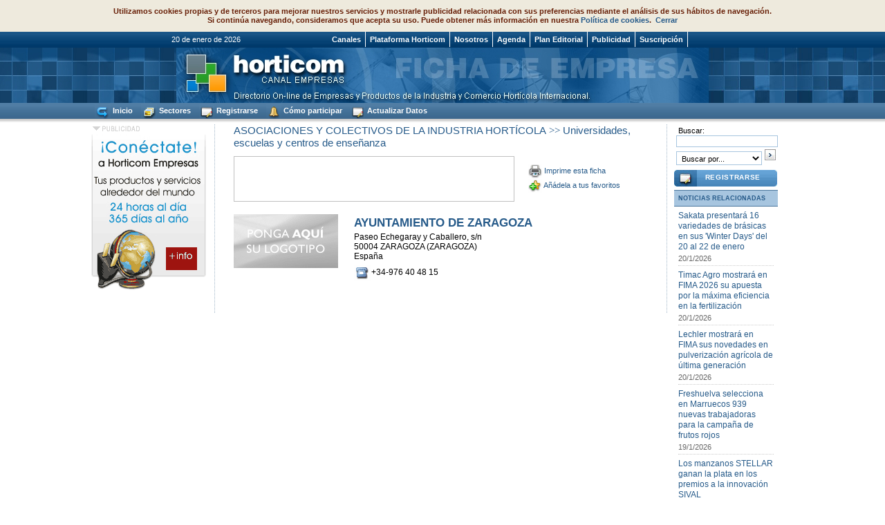

--- FILE ---
content_type: text/html; charset=ISO-8859-1
request_url: https://www.horticom.com/empresas/e/ayuntamiento-de-zaragoza/55867
body_size: 8132
content:
     
<!DOCTYPE HTML PUBLIC "-//W3C//DTD HTML 4.0 Transitional//EN">
<html>
<head>
<meta http-equiv="Content-Type" content="text/html; charset=iso-8859-1">
<title>AYUNTAMIENTO DE ZARAGOZA - PLATAFORMA HORTICOM</title>
<base href="//www.horticom.com/empresas/">
<meta name="resource-type" content="document">
<meta http-equiv="pragma" content="no-cache">
<meta name="revisit-after" content="15">
<meta name="classification" content="ASOCIACIONES Y COLECTIVOS DE LA INDUSTRIA HORTICOLA - Universidades, escuelas y centros de enseñanza">
<meta name="title" content="AYUNTAMIENTO DE ZARAGOZA - PLATAFORMA HORTICOM">
<meta name="description" content="AYUNTAMIENTO DE ZARAGOZA, en España, ASOCIACIONES Y COLECTIVOS DE LA INDUSTRIA HORTICOLA - Universidades, escuelas y centros de enseñanza">
<meta name="Keywords" content="AYUNTAMIENTO DE ZARAGOZA, en España, ASOCIACIONES Y COLECTIVOS DE LA INDUSTRIA HORTICOLA - Universidades, escuelas y centros de enseñanza">
<meta name="MSSmartTagsPreventParsing" content="TRUE">
<meta name="robots" content="ALL">
<meta name="distribution" content="Global">
<meta name="rating" content="General">
<meta name="copyright" content="">
<meta name="author" content="Plataforma Horticom">
<meta http-equiv="reply-to" content="">
<meta name="language" content="Spanish">
<meta name="doc-type" content="Public">
<meta name="doc-class" content="Completed">
<link rel="Shortcut Icon" HREF="/empresas/images/horticom.ico">
<link rel="canonical" href="http://www.horticom.com/empresas/e/ayuntamiento-de-zaragoza/55867"><!--[if IE]>
<link rel="stylesheet" type="text/css" href="css/estilos.css" >
<![endif]-->
<link rel="w3c-compatible stylesheet" type="text/css" href="css/fox.css">

<!--[if gte IE 5.5]>
 <script type="text/javascript" src="js/nav-m1.js"></script>
 <script type="text/javascript" src="js/nav-m2.js"></script>
 <![endif]-->
<script type="text/javascript" src="js/boxover.js"></script>
<script type="text/javascript" src="https://www.horticom.com/empresas/js/swfobject.js"></script>  

<script type="text/javascript">
<!--
///////Do not edit pass this line///////////////////////
//configure the below variable to change the contents of the scroller
	var dias = new Array("",   "Lunes", "Martes", "Miércoles", "Jueves", "Viernes", "Sábado",  "Domingo" );    
	var months = new Array("",   "enero", "febrero", "marzo", "abril", "mayo", "junio",  "julio", "agosto", "septiembre", "octubre", "noviembre", "diciembre"  );    
	var today = new Date(); // today  
	var mon = today.getMonth()+1; // month  
	var day = today.getDate(); // day  
	var dayofweek = today.getDay(); // dia semana
	var year = y2k(today.getYear()); // year    

	function dateMsg() {  
	return(day + " de " + months[mon] + " de " + year); // returns default  
	}    // Y2K Fix Function  
function y2k(year) {  if (year < 2000)		  year = year + 1900;  return year;  } 

function avislegal(URL) {

day = new Date();
id = day.getTime();
eval("page" + id + " = window.open(URL, '" + id + "', 'toolbar=0,scrollbars=1,location=0,statusbar=0,menubar=0,resizable=0,width=400,height=400,left = 250,top = 95');");

}

function actual(){
window.open(document.location + '?imprimir=1');
}

function Pagina_Inicio() 
{ 
obj_Pagina_Inicio.style.behavior='url(#default#homepage)'; 
obj_Pagina_Inicio.setHomePage("http://www.horticom.com"); 
} 
///////Do not edit between comments above ///////////////////////

//-->

</script>

<script> 
<!-- 
function add() { 
if (window.sidebar&&window.sidebar.addPanel) 
window.sidebar.addPanel("CANAL EMPRESAS - PLATAFORMA HORTICOM","http://www.horticom.com/empresas.com",""); 
else 
window.external.AddFavorite("http://www.horticom.com/empresas.com","CANAL EMPRESAS - PLATAFORMA HORTICOM") 
} 
//--> 
</script>

<script type="text/javascript" language="JavaScript">
// Centered Pop-Up Window (v1.0) // (C) 2002-2005 www.smileycat.com // Free for all users, but leave in this header
var win = null; function newWindow(mypage,myname,w,h,features) { var winl = (screen.width-w)/2; var wint = (screen.height-h)/2; if (winl < 0) winl = 0; if (wint < 0) wint = 0; var settings = 'height=' + h + ','; settings += 'width=' + w + ','; settings += 'top=' + wint + ','; settings += 'left=' + winl + ','; settings += features; win = window.open(mypage,myname,settings); win.window.focus(); }

</script> 

<!-- Global site tag (gtag.js) - Google Analytics -->
<script async src="https://www.googletagmanager.com/gtag/js?id=G-H5KP9KRVF0"></script>
<script>
  window.dataLayer = window.dataLayer || [];
  function gtag(){dataLayer.push(arguments);}
  gtag('js', new Date());

  gtag('config', 'G-H5KP9KRVF0');
</script>



</head>
<body>

<center>



  <div id="encabezadof">
  
<!--botonera-->
  <div id="botonera">
    <div class="ancho" style="text-align:left">
	
	
	

	
      <ul id="navmenu-h">
    
	<li style="float:left">&nbsp;&nbsp;&nbsp;&nbsp;&nbsp;&nbsp;&nbsp;&nbsp;&nbsp;&nbsp;&nbsp;&nbsp;&nbsp;&nbsp;&nbsp;&nbsp;&nbsp;&nbsp;&nbsp;&nbsp;&nbsp;&nbsp;&nbsp;&nbsp;&nbsp;&nbsp;&nbsp;&nbsp;&nbsp;&nbsp;&nbsp;&nbsp;&nbsp;&nbsp;&nbsp;&nbsp;&nbsp;&nbsp;&nbsp;&nbsp;<script>document.write(dateMsg())</script>&nbsp;&nbsp;&nbsp;&nbsp;&nbsp;&nbsp;&nbsp;&nbsp;&nbsp;&nbsp;&nbsp;&nbsp;&nbsp;&nbsp;&nbsp;&nbsp;&nbsp;&nbsp;&nbsp;&nbsp;&nbsp;&nbsp;&nbsp;&nbsp;&nbsp;&nbsp;&nbsp;&nbsp;&nbsp;&nbsp;&nbsp;&nbsp;&nbsp;&nbsp;&nbsp;&nbsp;&nbsp;&nbsp;&nbsp;&nbsp;&nbsp;&nbsp;</li>
	
	  <li><!--aqui van els nbsp--></li>  
      <li><a href="http://www.horticom.com" target="_blank">Canales</a>
	  	<ul>
<li><a href="http://www.horticom.com/pd" target="_blank">Horticom News</a></li> 
<li><a href="http://www.frutas-hortalizas.com" target="_blank">Guía de Frutas y Hortalizas</a></li> 
<li><a href="http://www.horticom.com/revistasonline" target="_blank">Revistas on-line</a></li>  
<li><a href="http://www.interempresas.net/Jardineria" target="_blank">Jardinería</a></li>
<li><a href="http://www.interempresas.net/Vitivinicola" target="_blank">Vid y vino</a></li>
<li><a href="http://www.interempresas.net/Alimentaria" target="_blank">Alimentación</a></li>
<li><a href="http://www.interempresas.net/Agricola" target="_blank">Agricultura</a></li> 
<li><a href="http://www.horticom.com/tematicas/poscosecha" target="_blank">Poscosecha</a></li>
<li><a href="http://www.horticom.com/tematicas/frutas" target="_blank">Frutas</a></li> 
<li><a href="http://www.horticom.com/tematicas/hortalizas" target="_blank">Hortalizas</a></li> 
<li><a href="http://www.horticom.com/tematicas/fertirrigacion" target="_blank">Fertirrigaci&oacute;n</a></li> 
<li><a href="http://www.horticom.com/tematicas/distribucion" target="_blank">Distribuci&oacute;n y Consumo</a></li> 
<li><a href="http://www.horticom.com/tematicas/lucha_integrada" target="_blank">Lucha Integrada</a></li> 
<li><a href="http://www.horticom.com/tematicas/juego_varietal" target="_blank">Juego Varietal</a></li> 
<li><a href="http://www.horticom.com/tematicas/paisajismo" target="_blank">Paisajismo</a></li> 
	  	</ul>
	  </li>      
	  
	  
	  <li><a href="http://www.horticom.com" target="_blank">Plataforma Horticom</a></li>	

      <li><a href="http://www.novaagora.com" target="_blank">Nosotros</a></li>
        
      <li><a href="http://www.interempresas.net/Horticola/Ferias" target="_blank">Agenda</a></li>
        
      <li><a href="http://www.interempresas.net/FeriaVirtual/Catalogos_y_documentos/1/2014_Programa_HC.pdf" target="_blank">Plan Editorial</a></li>
        
      <li><a href="http://www.interempresas.net/informacion" target="_blank">Publicidad</a></li>
        
      <li><a href="https://www.interempresas.net/Tienda/boletin_suscripcion.asp">Suscripción</a> 
        <ul>
          <li><a href="https://www.interempresas.net/Tienda/boletin_suscripcion.asp" target="_blank">Revistas impresas</a></li>
          <li><a href="http://www.interempresas.net/PrimeraPagina/EdicionesDigitales.asp" target="_blank">Ediciones electrónicas</a></li>
          <li><a href="http://www.horticom.com/empresas/participar.php" target="_blank">Empresa Destacada</a></li>
        </ul>
      </li>

      </ul>
    </div>
  </div>
    <!--fi botonera-->
  
    <table cellspacing="0" cellpadding="0" id="estiloencabezado">
      <tr>
        <td style="background:url(images/img-pixelizq_ed.jpg)">&nbsp;</td>
        <td width="770" height="80" align="right" style="background:url(images/img-encabezado_fed.jpg)">
	</td>
        <td style="background:url(images/img-pixelder_ed2.jpg)">&nbsp;</td>
      </tr>
    </table>
  </div>
  

<!--<div id="sepamenu">&nbsp;</div>-->

<!--2on menu-->
<div id="botoneraf">
    <div class="ancho" style="text-align:left">
	      <ul id="navmenux-h">
  <li>&nbsp;</li>  
      <li><a href="http://www.horticom.com/empresas"><img src="images/img_inici.gif" width=23 height=21 border=0 align="absmiddle" alt="Ir a la P&aacute;gina Principal"> Inicio</a></li>

<li><a href="#"><img src="images/img_msectors.gif" width=23 height=21 border=0 align="absmiddle" alt="Ir a la P&aacute;gina Principal"> Sectores</a>

	  	<ul>
<li><a href="viewSector.php?idSector=43">Tecnolog&iacute;a Hort&iacute;cola</a></li> 		
<li><a href="viewSector.php?idSector=18">Frutas y Hortalizas</a></li>		
<li><a href="viewSector.php?idSector=25">Flores, Plantas, &Aacute;rboles y Viveros Ornamentales</a></li>
<li><a href="viewSector.php?idSector=9">Construcci&oacute;n del Paisaje</a></li> 
<li><a href="viewSector.php?idSector=1" target="_blank">Distribución y Consumo</a></li> 
<li><a href="viewSector.php?idSector=38">Servicios</a></li>
<li><a href="viewSector.php?idSector=55">Asociaciones y Colectivos de la Industria Hort&iacute;cola</a></li>  
<li><a href="viewSector.php?idSector=41">Suministros</a></li>
<li><a href="viewSector.php?idSector=34">Poscosecha</a></li> 
	  	</ul>

</li>	
      
	  <li><a href="http://www.interempresas.net/GestionUsuarios/AltaUsuario.asp?ln=es" target="_blank" title="Regístrese gratis"><img src="images/img_registrarse.gif" width=22 height=21 border=0 align="absmiddle" alt="Regístrese gratis"> Registrarse</a></li>	
      <li><a href="participar.php" target="_blank" title="Cómo participar. Ventajas"><img src="images/img_edmenu.gif" width=22 height=21 border=0 align="absmiddle" alt="Cómo participar. Ventajas"> Cómo participar</a></li>
      <!--<li><a href="contactar.php" target="_blank" title="Contactar. Preguntas frequentes"><img src="images/img_ajuda.gif" width=21 height=21 border=0 align="absmiddle" alt="Contactar. Preguntas frequentes"> Contactar</a></li>-->
      <li><a href="mailto:admin@horticom.com?subject=Actualización de datos Plataforma Horticom" target="_blank" title="Actualizar Datos"><img src="images/img_registrarse.gif" width=21 height=21 border=0 align="absmiddle" alt="Actualizar Datos"> Actualizar Datos</a></li>  
      <!--<li><a href="mapa_web.php" target="_blank" alt="Ver el mapa de la web"><img src="images/img_mapa.gif" width=22 height=21 border=0 align="absmiddle" alt="Ver el mapa de la web"> Mapa</a></li>-->



	  
      </ul>
	  
    </div>

  </div>
    <!--fi botonera-->
<div id="sombra">&nbsp;</div>
<!--fi 2on menu-->
 

 <div id="todo">
    <div id="container">   <div id="izquierdaf">
   	   <div class="modulo">
           <p><a href="participar.php" target="_blank" title="Cómo participar"><img src="images/banner_zona_cataleg.gif" border="0"></a></p>
       </div>
	        
     </div><!--izquierdaf-->
	  
	  <!--aqui va el centre-->
	  <div id="centrof"> 

<!--EL QUE HI VAGI AQUI OCUPARA TOT EL CENTRE-->

<!--COMENCA LA FITXA-->
<div align="center">

<div class="modulo">
<table border="0" cellpadding="0" CELLSPACING="0" width="600">
<tr><td><p class="rutasectores"><a href="viewSector.php?idSector=55">ASOCIACIONES Y COLECTIVOS DE LA INDUSTRIA HORTÍCOLA</a> >> <a href="viewSector.php?idSector=57">Universidades, escuelas y centros de enseñanza</a></p></td></tr>

<!--banner + separacio + opcions-->
<tr><td align="left">

<table border="0" cellpadding="0" cellspacing="0">
<tr>
<td valign="middle" class="borderbanner">
	<object classid="clsid:D27CDB6E-AE6D-11cf-96B8-444553540000" codebase="http://download.macromedia.com/pub/shockwave/cabs/flash/swflash.cab#version=5,0,0,0" WIDTH=400 HEIGHT=60>
	<param NAME=movie VALUE=""> <param NAME=quality VALUE=high> <param NAME=bgcolor VALUE=#FFFFFF> <embed src="" quality=high bgcolor=#FFFFFF  WIDTH=400 HEIGHT=60 TYPE="application/x-shockwave-flash" PLUGINSPAGE="http://www.macromedia.com/shockwave/download/index.cgi?P1_Prod_Version=ShockwaveFlash"></embed>
	</object>
</td>

<td class="modulosepabanner"></td>

<td class="modulocbanner">
<div class="iconsesf"><a href="#" target="_blank"><img src="images/img_impressora.gif" width=20 height=20 border=0 align="absmiddle" title="Imprime esta ficha"></a> <a href="#" onclick="window.print();" class="iconsesf" alt="Imprime esta ficha">Imprime esta ficha</a></div>

<div class="iconsesf"><a href="javascript:add()"><img src="images/img_favoritos.gif" width=20 height=20 border=0 align="absmiddle" alt="An&aacute;dela a tus favoritos"></a> <a href="javascript:add()" class="iconsesf">Añádela a tus favoritos</a></div>

</td>
</tr>
</table>

</td></tr>
<!--fi banner + separacio + opcions-->
<tr><td>&nbsp;</td></tr>

<!--logotipo + nom empresa-->
<tr><td align="left">


<!--SAMPLE TAULA POSCOSECHA-->
<table width="600" border="0" cellpadding="3" cellspacing="0" bgcolor="#FFFFFF">
<tr> 
<td width="29%" rowspan="2" valign="top"><IMG SRC="logos/default.gif"></td>
<td width="71%" class="dadescontacte"><p class="nomempresa">AYUNTAMIENTO DE ZARAGOZA</p>
Paseo Echegaray y Caballero, s/n<br>
50004 ZARAGOZA (ZARAGOZA)<br>
España
<img src="https://www.interempresas.net/CC/nDFcshlIFMtrQsO1tzWU.paGOa4.gif" width="1" height="1" />
</td>
</tr>

<tr> 
<td>
<table width="100%" border="0" cellspacing="0" cellpadding="0">
<tr><td><img src="images/sepa.gif" width="1" height="5"></td></tr>
<tr> 
<td nowrap class="dadescontacte"><img src="images/img_telefonof2.gif" width=25 height=24 border=0 alt="Tel&eacute;fono" align="absmiddle">+34-976 40 48 15</td><td><img src="images/sepa.gif" width="10" height="1"></td>
<td><img src="images/sepa.gif" width="10" height="1"></td>
</tr>
<tr> 
<td nowrap class="dadescontacte"></td>
<td>&nbsp;</td>
<td>&nbsp;</td>
</tr>
</table>
</td>
</tr>
</table>
<!--SAMPLE TAULA POSCOSECHA-->



</td>
</tr>
<!--tanca bloc de dades de contacte-->


<tr><td>&nbsp;</td></tr>
</TABLE>
</div><!--tanca modulo-->
<!--ACABA LA FITXA---->




</div><!--tanca alineacio centre-->

</DIV>
<!--TANCO EL 1r CENTRO-->


<!--DERECHA-->	  
      <div id="derecha">

<div class="moduloacceso">
<form method="GET" action="http://www.interempresas.net/Buscador/">
<table border="0" cellpadding="0" cellspacing="0" width="149">
<tr><td><p class="negre"> Buscar:</p></td></tr>
<tr><td><input type="text" name="Q" value="" style="color: #000000; background-color: #FFFFFF; border-color: #A7C5DF; border-width: 1; width: 147; border-style: solid; height: 17;" class="mesos"><input name="S" type="hidden" value="76"></td></tr>
<tr><td><img src="images/sepa.gif" width=1 height=3 border=0></td></tr>
<tr><td><select name="CAC" style="color: #000000; background-color: #FFFFFF; border-color: #A7C5DF; border-width: 1; width: 124; border-style: solid;" class="mesos">
              	<option value="P">Buscar por...</option>
				<option value="E">Empresas</option>
				<option value="P">Productos / Marcas</option>
				<option value="R">Notícias / Articulos</option>
            </select> <input name="Enviar" type="submit" class="boton" value="" ></td>
</tr>
</table>
</form>
</div>

<!--bloc usuarios i acreditarse-->
<div class="registro">
<a href="http://www.interempresas.net/GestionUsuarios/AltaUsuario.asp?ln=es" class="x" target="_blank">REGISTRARSE</a>
</div>
<!--fi bloc usuarios i acreditarse-->
	<div class="modulo">
	  <div class="titulolistcatfitxa">
		<p>NOTICIAS RELACIONADAS</p>
	  </div>
				<div class="noticiaficha"><h4><a href="https://www.interempresas.net/Horticola/Articulos/619608-Sakata-presentara-16-variedades-de-brasicas-en-sus-'Winter-Days'-del-20-al-22-de-enero.html" target="_blank" title="Ampliar noticia">Sakata presentará 16 variedades de brásicas en sus 'Winter Days' del 20 al 22 de enero</a></h4>
		<p>20/1/2026</p>
		</div>
				<div class="noticiaficha"><h4><a href="https://www.interempresas.net/Horticola/Articulos/619625-Timac-Agro-mostrara-en-FIMA-2026-su-apuesta-por-la-maxima-eficiencia-en-la-fertilizacion.html" target="_blank" title="Ampliar noticia">Timac Agro mostrará en FIMA 2026 su apuesta por la máxima eficiencia en la fertilización</a></h4>
		<p>20/1/2026</p>
		</div>
				<div class="noticiaficha"><h4><a href="https://www.interempresas.net/Horticola/Articulos/619710-Lechler-mostrara-en-FIMA-sus-novedades-en-pulverizacion-agricola-de-ultima-generacion.html" target="_blank" title="Ampliar noticia">Lechler mostrará en FIMA sus novedades en pulverización agrícola de última generación</a></h4>
		<p>20/1/2026</p>
		</div>
				<div class="noticiaficha"><h4><a href="https://www.interempresas.net/Horticola/Articulos/619459-Freshuelva-selecciona-en-Marruecos-939-nuevas-trabajadoras-para-la-campana-de-frutos-rojos.html" target="_blank" title="Ampliar noticia">Freshuelva selecciona en Marruecos 939 nuevas trabajadoras para la campaña de frutos rojos</a></h4>
		<p>19/1/2026</p>
		</div>
				<div class="noticiaficha"><h4><a href="https://www.interempresas.net/Horticola/Articulos/619465-Los-manzanos-STELLAR-ganan-la-plata-en-los-premios-a-la-innovacion-SIVAL.html" target="_blank" title="Ampliar noticia">Los manzanos STELLAR ganan la plata en los premios a la innovación SIVAL</a></h4>
		<p>19/1/2026</p>
		</div>
				<div class="noticiaficha"><h4><a href="https://www.interempresas.net/Horticola/Articulos/619502-Fenacore-se-opone-al-acuerdo-Mercosur-firmarse-costa-del-sector-agrario-europeo.html" target="_blank" title="Ampliar noticia">Fenacore se opone al acuerdo con Mercosur por firmarse "a costa del sector agrario" europeo</a></h4>
		<p>19/1/2026</p>
		</div>
				  
	</div><!--tanca modulo-->
			<div class="modulo"><p class="fecha"> <img src="images/img_plus.gif" width=9 height=9 border=0 align="absmiddle" alt="">  <a href="https://www.interempresas.net/horticola/articulos"><b>Leer todo ...</b></a></p></div>  
	
</div>
	<!--TANCA DERECHA-->


<!--AQUI COMENCA EL PEU-->
  


<!--FI PEU-->

</div><!--TANCA CONTAINER-->
</div><!--TANCA TODO-->

<div id="ancho">

<!--------------------FOTOS PRODUCTOS----------------------->
<!----------------FIN FOTOS PRODUCTOS--------------------->

</div>
	<div id="PeuGoogle">
	<script async src="https://pagead2.googlesyndication.com/pagead/js/adsbygoogle.js"></script>
        <!-- Adaptable IE -->
        <ins class="adsbygoogle"
             style="display:block"
             data-ad-client="ca-pub-7695169569979048"
             data-ad-slot="8979131095"
             data-ad-format="auto"></ins>
        <script>
            (adsbygoogle = window.adsbygoogle || []).push({});
    </script>
	</div>
<!--OBRE MODULO PIE-->
  <div id="pie">
    <div class="ancho">
      <p>
	  <a href="http://www.horticom.com/empresas" title="www.horticom.com/empresas" target="_blank">Horticom Empresas</a> | <a href="http://www.horticom.com/pd" title="www.horticom.com/news" target="_blank">Horticom News</a> | <a href="http://www.frutas-hortalizas.com" title="www.frutas-hortalizas.com" target="_blank">Guía de Frutas y Hortalizas</a> | <a href="http://www.horticom.com/revistasonline" title="www.horticom.com/revistasonline" target="_blank">Revistas on-line</a> | <a href="http://www.horticom.com/tematicas/poscosecha" title="http://www.horticom.com/tematicas/poscosecha" target="_blank">Poscosecha</a> | <a href="http://www.interempresas.net/Jardineria" title="www.interempresas.net/Jardineria" target="_blank">Jardinería</a> | <a href="http://www.interempresas.net/Vitivinicola" title="www.interempresas.net/Vitivinicola" target="_blank">Vid y vino</a> | <a href="http://www.interempresas.net/Alimentaria" title="www.interempresas.net/Alimentaria" target="_blank">Alimentación</a><br>
        <a href="http://www.interempresas.net/Agricola" title="www.interempresas.net/Agricola" target="_blank">Agricultura</a> | <a href="http://www.horticom.com/tematicas/frutas" title="www.horticom.com/tematicas/frutas" target="_blank">Frutas</a> | <a href="http://www.horticom.com/tematicas/hortalizas" title="www.horticom.com/tematicas/hortalizas" target="_blank">Hortalizas</a> | <a href="http://www.horticom.com/tematicas/distribucion" title="www.horticom.com/tematicas/distribucion" target="_blank">Distribución</a> | <a href="http://www.horticom.com/tematicas/lucha_integrada" title="www.horticom.com/tematicas/lucha_integrada" target="_blank">Lucha Integrada</a> | <a href="http://www.horticom.com/tematicas/juego_varietal" target="_blank">Juego Varietal</a> | <a href="http://www.horticom.com/tematicas/paisajismo" title="www.horticom.com/tematicas/paisajismo" target="_blank">Paisajismo</a></p>
    </div>
  </div>
<!--TANCA MODULO PIE-->

<!--OBRE MODULO COPYRIGHT-->
  <div id="copy">
    <div class="ancho">
      <p><a href="http://www.novaagora.com">Quiénes somos</a> | <a href="http://www.interempresas.net/FeriaVirtual/Catalogos_y_documentos/1/2014_Programa_HC.pdf">Plan Editorial</a> | <a href="http://www.interempresas.net/Publicidad">Publicidad</a> | <a href="https://www.interempresas.net/Tienda/boletin_suscripcion.asp" target="_blank">Suscripción</a>  | <a href="http://www.horticom.com/portada/canal_rss.php"><img src="images/rss.jpg" align="absmiddle" border="0"></a><br><a href="http://www.interempresas.net/PrimeraPagina/AvisoLegal.asp" target="_blank">Aviso legal</a> - <a href="http://www.horticom.com/portada/politicacookies.php" target="_blank">Política de cookies</a> - Todos los derechos reservados © Interempresas Media, S.L. 2026 - NIF: B58834516
        Spain<br>Tel: +34 93 680 20 27 - Fax: +34 93 680 20 31 - <a href="http://www.interempresas.net/informacion/contactar.asp" target="_blank" title="Contactar. Preguntas frequentes">Contactar</a></p>
    </div>
  </div>
<!--TANCA MODULO COPYRIGHT-->  
</center>

<script src="../portada/scripts/lleicookies.js" type="text/javascript"></script>
</body>
</html>


--- FILE ---
content_type: text/html; charset=utf-8
request_url: https://www.google.com/recaptcha/api2/aframe
body_size: 269
content:
<!DOCTYPE HTML><html><head><meta http-equiv="content-type" content="text/html; charset=UTF-8"></head><body><script nonce="WZZ7x02dPsBRnYtEPq6VZw">/** Anti-fraud and anti-abuse applications only. See google.com/recaptcha */ try{var clients={'sodar':'https://pagead2.googlesyndication.com/pagead/sodar?'};window.addEventListener("message",function(a){try{if(a.source===window.parent){var b=JSON.parse(a.data);var c=clients[b['id']];if(c){var d=document.createElement('img');d.src=c+b['params']+'&rc='+(localStorage.getItem("rc::a")?sessionStorage.getItem("rc::b"):"");window.document.body.appendChild(d);sessionStorage.setItem("rc::e",parseInt(sessionStorage.getItem("rc::e")||0)+1);localStorage.setItem("rc::h",'1768926912340');}}}catch(b){}});window.parent.postMessage("_grecaptcha_ready", "*");}catch(b){}</script></body></html>